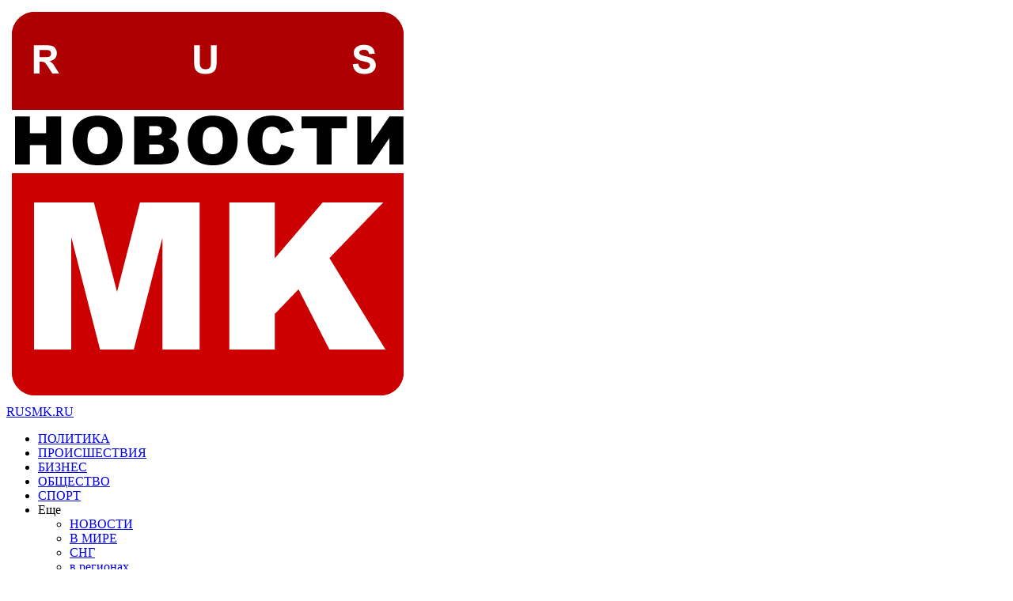

--- FILE ---
content_type: text/html; charset=UTF-8
request_url: https://rusmk.ru/news/lifestyle/style/top-10-samykh-dorogikh-butylok-vodki-na-svete/
body_size: 12886
content:

<!DOCTYPE html>
<html lang="ru">
<head>


    <meta http-equiv="Content-Type" content="text/html; charset=UTF-8" />
<meta name="robots" content="index, follow" />
<meta name="keywords" content="новости, работа, блоги, форумы, фотогалерея." />
<meta name="description" content="Водка – весьма душевный и порой очень недешёвый напиток, состоящий в большинстве случаев из воды и этанола. С 2000 года на прилавках стали появляться непомерно дорогие ультра-премиальные бренды" />
<link rel="canonical" href="/news/lifestyle/style/top-10-samykh-dorogikh-butylok-vodki-na-svete/" />
<link href="/bitrix/cache/css/s1/rusmk/page_ada737aa78fe4a973a87bde9e1a07580/page_ada737aa78fe4a973a87bde9e1a07580_v1.css?16956736121587" type="text/css"  rel="stylesheet" />
<link href="/bitrix/cache/css/s1/rusmk/template_0801724bf3319755bdf6dfedc150a81b/template_0801724bf3319755bdf6dfedc150a81b_v1.css?169634260184405" type="text/css"  data-template-style="true" rel="stylesheet" />
<meta name="viewport" content="width=device-width">
<meta name="SKYPE_TOOLBA" content="SKYPE_TOOLBAR_PARSER_COMPATIBLE">
<meta name="format-detection" content="telephone=no">
<meta name="msapplication-TileColor" content="#ffffff">
<meta name="theme-color" content="#ffffff">
<link href="https://stackpath.bootstrapcdn.com/font-awesome/4.7.0/css/font-awesome.min.css" rel="stylesheet" integrity="sha384-wvfXpqpZZVQGK6TAh5PVlGOfQNHSoD2xbE+QkPxCAFlNEevoEH3Sl0sibVcOQVnN" crossorigin="anonymous">
<link href="https://fonts.googleapis.com/css?family=Montserrat:300,400,400i,500,700,700i" rel="stylesheet">
<!-- Yandex.Metrika counter -->
<noscript><div><img src="https://mc.yandex.ru/watch/64993249" style="position:absolute; left:-9999px;" alt="" /></div></noscript>
<!-- /Yandex.Metrika counter -->
    <title>Топ-10 самых дорогих бутылок водки на свете</title>


</head>
<div id="panel"></div>
<body>
<section class="global-wrapper">
    <header class="header" id="header">
        <div class="header__content">
            <div class="logo">
                <a class="logo__link" href="/">
                    <div class="logo__img">
                        <img src="/local/templates/rusmk/images/logo@2x.png" alt="rusmk.ru">
                    </div>
                    <div class="logo__text">RUSMK.RU</div>
                </a>
            </div>
            <div class="header__right">
                <div class="top-menu" id="top-menu">
    
        <ul class="top-menu__list">
                                                                <li class="top-menu__item">
                        <a class="top-menu__link" href="/news/politics/">
                            ПОЛИТИКА                        </a>
                    </li>
                                                                                <li class="top-menu__item">
                        <a class="top-menu__link" href="/news/incidents/">
                            ПРОИСШЕСТВИЯ                        </a>
                    </li>
                                                                                <li class="top-menu__item">
                        <a class="top-menu__link" href="/news/business/">
                            БИЗНЕС                        </a>
                    </li>
                                                                                <li class="top-menu__item">
                        <a class="top-menu__link" href="/news/society/">
                            ОБЩЕСТВО                        </a>
                    </li>
                                                                                <li class="top-menu__item">
                        <a class="top-menu__link" href="/news/sport/">
                            СПОРТ                        </a>
                    </li>
                                                                                                                                                                                                                                                                                                                                                                                                                                                                                                                                                                                                                                                                                                                                                                                                                                                                                                                                                                                                                                                                                                                                                                                                                                                                                                                                                                                                                                                                                                        <li class="top-menu__item">
                <span class="top-menu__more-btn js-show-more-menu"> <span class="top-menu__more-btn-icon"><span class="top-menu__more-btn-icon-line _1"></span><span class="top-menu__more-btn-icon-line _2"></span><span class="top-menu__more-btn-icon-line _3"></span></span>Еще</span>
                <div class="top-menu__more-content">
                    <ul class="top-menu__more-list">
                                                                                                                                                                                                                                                                                                                                                                                                                                                                                                                                <li class="top-menu__more-item">
                                    <a class="top-menu__more-link" href="/news/novosti/">
                                        НОВОСТИ                                    </a>
                                </li>
                                                                                                                                            <li class="top-menu__more-item">
                                    <a class="top-menu__more-link" href="/news/sobytiya/world/">
                                        В МИРЕ                                    </a>
                                </li>
                                                                                                                                            <li class="top-menu__more-item">
                                    <a class="top-menu__more-link" href="/news/sobytiya/blizhnee-zarubezhe-sng/">
                                        СНГ                                    </a>
                                </li>
                                                                                                                                            <li class="top-menu__more-item">
                                    <a class="top-menu__more-link" href="/news/sobytiya/v-regionakh/">
                                        в регионах                                    </a>
                                </li>
                                                                                                                                            <li class="top-menu__more-item">
                                    <a class="top-menu__more-link" href="/news/business/economy/">
                                        экономика                                    </a>
                                </li>
                                                                                                                                            <li class="top-menu__more-item">
                                    <a class="top-menu__more-link" href="/news/business/finance/">
                                        финансы                                    </a>
                                </li>
                                                                                                                                            <li class="top-menu__more-item">
                                    <a class="top-menu__more-link" href="/news/business/markets/">
                                        рынки                                    </a>
                                </li>
                                                                                                                                            <li class="top-menu__more-item">
                                    <a class="top-menu__more-link" href="/news/lifestyle/hi-tech/">
                                        hi-tech                                    </a>
                                </li>
                                                                                                                                            <li class="top-menu__more-item">
                                    <a class="top-menu__more-link" href="/news/society/education/">
                                        образование                                    </a>
                                </li>
                                                                                                                                            <li class="top-menu__more-item">
                                    <a class="top-menu__more-link" href="/news/society/health/">
                                        здоровье                                    </a>
                                </li>
                                                                                                                                            <li class="top-menu__more-item">
                                    <a class="top-menu__more-link" href="/news/society/protection-of-rights/">
                                        право                                    </a>
                                </li>
                                                                                                                                            <li class="top-menu__more-item">
                                    <a class="top-menu__more-link" href="/news/society/religion/">
                                        религия                                    </a>
                                </li>
                                                                                                                                            <li class="top-menu__more-item">
                                    <a class="top-menu__more-link" href="/news/lifestyle/">
                                        ЖИЗНЬ                                    </a>
                                </li>
                                                                                                                                            <li class="top-menu__more-item">
                                    <a class="top-menu__more-link" href="/news/lifestyle/auto/">
                                        авто                                    </a>
                                </li>
                                                                                                                                            <li class="top-menu__more-item">
                                    <a class="top-menu__more-link" href="/news/lifestyle/house/">
                                        дом                                    </a>
                                </li>
                                                                                                                                            <li class="top-menu__more-item">
                                    <a class="top-menu__more-link" href="/news/lifestyle/fashion/">
                                        мода                                    </a>
                                </li>
                                                                                                                                            <li class="top-menu__more-item">
                                    <a class="top-menu__more-link" href="/news/lifestyle/shop/">
                                        шопинг                                    </a>
                                </li>
                                                                                                                                            <li class="top-menu__more-item">
                                    <a class="top-menu__more-link" href="/news/lifestyle/gourmet/">
                                        гурман                                    </a>
                                </li>
                                                                                                                                            <li class="top-menu__more-item">
                                    <a class="top-menu__more-link" href="/news/lifestyle/style/">
                                        стиль жизни                                    </a>
                                </li>
                                                                                                                                            <li class="top-menu__more-item">
                                    <a class="top-menu__more-link" href="/news/society/national-question/">
                                        полезные советы                                    </a>
                                </li>
                                                                                                                                            <li class="top-menu__more-item">
                                    <a class="top-menu__more-link" href="/news/browse/">
                                        ИНТЕРЕСНОЕ                                    </a>
                                </li>
                                                                                                                                            <li class="top-menu__more-item">
                                    <a class="top-menu__more-link" href="/news/browse/persona/">
                                        люди                                    </a>
                                </li>
                                                                                                                                            <li class="top-menu__more-item">
                                    <a class="top-menu__more-link" href="/news/browse/arkhivy/">
                                        история, архивы                                    </a>
                                </li>
                                                                                                                                            <li class="top-menu__more-item">
                                    <a class="top-menu__more-link" href="/news/browse/fakty/">
                                        факты                                    </a>
                                </li>
                                                                                                                                            <li class="top-menu__more-item">
                                    <a class="top-menu__more-link" href="/news/browse/kosmos/">
                                        космос                                    </a>
                                </li>
                                                                                                                                            <li class="top-menu__more-item">
                                    <a class="top-menu__more-link" href="/news/entertainment/showbiz/">
                                        ШОУ-БИЗНЕС                                    </a>
                                </li>
                                                                                                                                            <li class="top-menu__more-item">
                                    <a class="top-menu__more-link" href="/news/entertainment/film-and-tv/">
                                        кино и тв                                    </a>
                                </li>
                                                                                                                                            <li class="top-menu__more-item">
                                    <a class="top-menu__more-link" href="/news/entertainment/theater/">
                                        театр                                    </a>
                                </li>
                                                                                                                                            <li class="top-menu__more-item">
                                    <a class="top-menu__more-link" href="/news/entertainment/music/">
                                        музыка                                    </a>
                                </li>
                                                                                                                                            <li class="top-menu__more-item">
                                    <a class="top-menu__more-link" href="/news/entertainment/poster/">
                                        афиша                                    </a>
                                </li>
                                                                                                                                            <li class="top-menu__more-item">
                                    <a class="top-menu__more-link" href="/news/travel/">
                                        ТУРИЗМ                                    </a>
                                </li>
                                                                                                                                            <li class="top-menu__more-item">
                                    <a class="top-menu__more-link" href="/news/mnenie/">
                                        МНЕНИЕ                                    </a>
                                </li>
                                                                        </ul>
                </div>
            </li>
        </ul>

        <button class="close-menu-btn icon-cancel js-close-menu" type="button"></button>
</div>
                <div class="global-overlay js-close-menu" id="top-menu-overlay"></div>
                <div class="search">
                    <button class="search__btn icon-search js-show-search" type="button"></button>
                    <div class="search__form">
                        <form>
                            <input class="search__field" type="text">
                        </form>
                    </div>
                </div>
                <a class="top-news-btn" href="/top/">
                    <span class="top-news-btn__inner">top</span>
                </a>
                <button class="show-menu-btn js-show-menu" type="button">
                    <span class="show-menu-btn__icon"></span>
                    <span class="show-menu-btn__text">Меню</span>
                </button>
            </div>
        </div>
    </header>


<section class="base-content">
    <section class="breadcrumbs inner-width">
				
				<a class="breadcrumbs__item"  href="/" title="Главная" itemprop="url">
					<span class="breadcrumbs-item" itemprop="title">Главная</span>
				</a>
				|
				<a class="breadcrumbs__item"  href="/news/lifestyle/" title="Жизнь" itemprop="url">
					<span class="breadcrumbs-item" itemprop="title">Жизнь</span>
				</a>
				|
				<span class="breadcrumbs-item" >стиль жизни</span></section>    <div id="detail-load-area">
        <section class="detail-item" >
            <section class="two-columns">
                <section class="two-columns__main">
                    <article class="detail">

                        


    <div class="detail__header" data-detail-id="16947">
    <h1>Топ-10 самых дорогих бутылок водки на свете</h1>
    <div class="detail__header-info">
        <div class="detail__date">
            3 декабря 2014        </div>
        <div class="card-sharing _type2">
                        
<div class="yandex-share-panel ar_al_left">
		<div class="ya-share-wrap"><div class="ya-share2" data-services="vkontakte,facebook,twitter,gplus,telegram,odnoklassniki,moimir,collections,blogger,delicious,digg,reddit,evernote,linkedin,lj,pocket,qzone,renren,sinaWeibo,surfingbird,tencentWeibo,tumblr,viber,whatsapp,skype"  data-limit="5"  data-title="Топ-10 самых дорогих бутылок водки на свете" data-image="http://rusmk.ru:443//upload/iblock/2bf/2bfc2da97e0536cd26a212d40c6cd13e.jpg" data-url="http://rusmk.ru:443//news/lifestyle/style/top-10-samykh-dorogikh-butylok-vodki-na-svete/"></div></div>
</div>
        </div>
    </div>
</div>
<div class="detail__content">
        <div class="detail__main-media">
                        <div class="responsive-video">
                  <img src="/upload/iblock/2bf/2bfc2da97e0536cd26a212d40c6cd13e.jpg" alt="Топ-10 самых дорогих бутылок водки на свете"  title="Топ-10 самых дорогих бутылок водки на свете" />
              </div>
                </div>
        <div class="detail__text static-text fw">
        <p>
 <span style="font-size: 16pt;"><b>Водка – весьма душевный и порой очень недешёвый напиток, состоящий в большинстве случаев из воды и этанола. С 2000 года на прилавках стали появляться непомерно дорогие ультра-премиальные бренды.</b></span>
</p>
        
        
        <p>
</p>
<p style="text-align: center;">
</p>
<p style="text-align: left;">
 <span style="font-size: 16pt;"><b>10. Водка «Элаиза», усыпанная кристаллами Сваровски (2000$)</b></span>
</p>
<p style="text-align: left;">
 <span style="font-size: 16pt;"> </span>
</p>
<p style="text-align: left;">
 <span style="font-size: 16pt;"> </span><span style="font-size: 16pt;">Эта водка была создана в ознаменование дня Святого Валентина в 2007 году. Напиток позиционировался, как лучший подарок, который вы можете сделать любимому человеку. Внутри гламурной бутылки – коктейль «Rose Alize», состоящий из коньяка, французской водки, личи, клубники, розы и маракуйи.</span><span style="font-size: 16pt;"> </span>
</p>
<p style="text-align: left;">
 <span style="font-size: 16pt;"> </span>
</p>
<p style="text-align: left;">
 <span style="font-size: 16pt;"> </span><span style="font-size: 16pt;"><b>9. Водка «Императорская коллекция» Супер Премиум (2400$)</b></span><span style="font-size: 16pt;"> </span>
</p>
<p style="text-align: left;">
 <span style="font-size: 16pt;"> </span>
</p>
<p style="text-align: left;">
 <span style="font-size: 16pt;"> </span><span style="font-size: 16pt;">У бутылок, в которые разлита эта водка, весьма привлекательный дизайн – позолоченный орёл сидит на яйце Фаберже, в котором находится графин с напитком. Причём изготовлено Фаберже вручную.</span><span style="font-size: 16pt;"> </span>
</p>
<p style="text-align: left;">
 <span style="font-size: 16pt;"> </span>
</p>
<p style="text-align: left;">
 <span style="font-size: 16pt;"> </span><span style="font-size: 16pt;"><b>8. «Столичная» Элит с Гималайских гор (3000$)</b></span><span style="font-size: 16pt;"> </span>
</p>
<p style="text-align: left;">
 <span style="font-size: 16pt;"> </span>
</p>
<p style="text-align: left;">
 <span style="font-size: 16pt;"> </span><span style="font-size: 16pt;">В этой водке – чистейшая вода из скважин в горах Гималаев и зёрна русской озимой пшеницы. Бутылки выдуваются из стекла вручную, а в комплекте прилагается золочёный нож для колки льда.</span><span style="font-size: 16pt;"> </span>
</p>
<p style="text-align: left;">
 <span style="font-size: 16pt;"> </span>
</p>
<p style="text-align: left;">
 <span style="font-size: 16pt;"> </span><span style="font-size: 16pt;"><b>7. Водка «Иорданов» (4353$)</b></span>
</p>
<p style="text-align: left;">
 <span style="font-size: 16pt;"> </span>
</p>
<p style="text-align: left;">
 <span style="font-size: 16pt;"> </span><span style="font-size: 16pt;">Эта водка сделана на основе чистейшей родниковой воды из отдалённого уголка северной Европы. Бутылка инкрустирована 14 тысячами кристаллов Сваровски.</span><span style="font-size: 16pt;"> </span>
</p>
<p style="text-align: left;">
 <span style="font-size: 16pt;"> </span>
</p>
<p style="text-align: left;">
 <span style="font-size: 16pt;"> </span><span style="font-size: 16pt;"><b>6. Водка «Oval» с кристаллами Сваровски (6922$)</b></span><span style="font-size: 16pt;"> </span>
</p>
<p style="text-align: left;">
 <span style="font-size: 16pt;"> </span>
</p>
<p style="text-align: left;">
 <span style="font-size: 16pt;"> </span><span style="font-size: 16pt;">Дизайн и изготовление этой бутылки полностью принадлежат компании «Oval Vodka». Водку в такой элегантной и уникальной ёмкости выпускают в ограниченном количестве. Семь тысяч кристаллов Сваровски украшают бутылку, а найти такой эксклюзив можно только в ночных клубах очень высокого класса.</span><span style="font-size: 16pt;"> </span>
</p>
<p style="text-align: left;">
 <span style="font-size: 16pt;"> </span>
</p>
<p style="text-align: left;">
 <span style="font-size: 16pt;"> </span><span style="font-size: 16pt;"><b>5. Водка «Belver Bears» от Belvedere (7240$)</b></span><span style="font-size: 16pt;"> </span>
</p>
<p style="text-align: left;">
 <span style="font-size: 16pt;"> </span>
</p>
<p style="text-align: left;">
 <span style="font-size: 16pt;"> </span><span style="font-size: 16pt;">Эта водка с необычным названием была произведена для продажи во время Каннского кинофестиваля во Франции. Только некоторые VIP-персоны получили шанс попробовать этот дорогой напиток из очень ограниченного выпуска.</span><span style="font-size: 16pt;"> </span>
</p>
<p style="text-align: left;">
 <span style="font-size: 16pt;"> </span>
</p>
<p style="text-align: left;">
 <span style="font-size: 16pt;"> </span><span style="font-size: 16pt;"><b>4. «Русско-Балтийская» водка (740 000$)</b></span><span style="font-size: 16pt;"> </span>
</p>
<p style="text-align: left;">
 <span style="font-size: 16pt;"> </span>
</p>
<p style="text-align: left;">
 <span style="font-size: 16pt;"> </span><span style="font-size: 16pt;">Эта водка особо ценится, потому что изготовлена по старинной рецептуре. Это прекрасное сочетание внешнего дизайна бутылки и её содержимого очарует любого, кто ценит вечную классику.</span><span style="font-size: 16pt;"> </span>
</p>
<p style="text-align: left;">
 <span style="font-size: 16pt;"> </span>
</p>
<p style="text-align: left;">
 <span style="font-size: 16pt;"> </span><span style="font-size: 16pt;"><b>3. Водка «Дива» Премиум (1 млн.$)</b></span><span style="font-size: 16pt;"> </span>
</p>
<p style="text-align: left;">
 <span style="font-size: 16pt;"> </span>
</p>
<p style="text-align: left;">
 <span style="font-size: 16pt;"> </span><span style="font-size: 16pt;">В своё время это была самая гламурная водка в мире. Напиток презентовался, как самая чистая водка, прошедшая тройную фильтрацию и очищение драгоценными камнями.&nbsp; Водка произведена с использованием чистейшей родниковой воды, отфильтрованной с помощью льда. В центре бутылки вы найдёте множество драгоценных камней. Последний штрих к цене добавляют алмазный песок и берёзовый древесный уголь, также используемые при производстве напитка.</span><span style="font-size: 16pt;"> </span>
</p>
<p style="text-align: left;">
 <span style="font-size: 16pt;"> </span>
</p>
<p style="text-align: left;">
 <span style="font-size: 16pt;"> </span><span style="font-size: 16pt;"><b>&nbsp;2. Новая «Русско-Балтийская» водка (1,35 млн.$)</b></span><span style="font-size: 16pt;"> </span>
</p>
<p style="text-align: left;">
 <span style="font-size: 16pt;"> </span>
</p>
<p style="text-align: left;">
 <span style="font-size: 16pt;"> </span><span style="font-size: 16pt;">Создателем напитка является отечественная автомобильная марка «Russo-Baltique» (Руссо-Балт). Ёмкость, в которую разлит этот дорогой напиток, отражает изящный классический дизайн автомобилей марки «Руссо-Балт».</span><span style="font-size: 16pt;"> </span>
</p>
<p style="text-align: left;">
 <span style="font-size: 16pt;"> </span>
</p>
<p style="text-align: left;">
 <span style="font-size: 16pt;"> </span><span style="font-size: 16pt;"><b>1. Водка «LeBillionaire» (3,7 млн.$)</b></span><span style="font-size: 16pt;"> </span>
</p>
<p style="text-align: left;">
 <span style="font-size: 16pt;"> </span>
</p>
<p style="text-align: left;">
 <span style="font-size: 16pt;"> </span><span style="font-size: 16pt;">Дизайнер бутылки для этого напитка – компания эксклюзивного дизайна «LeonVeres». Водка проходит очищение драгоценными камнями, а бутылка украшена более чем тремя тысячами алмазов.</span>
</p>
<p style="text-align: center;">
</p>
<p>
</p>    </div>
</div>

<h2 class="cards-section-title">TOP</h2>
<div class="cards-slider _type2 js-cards-slider">

                                                        <div class="cards-slider__item">
                <div class="card-tile">
                    <div class="card-tile__media">
                        <a class="card-tile__img" href="/news/lifestyle/style/camounichtozhivshiysya-risunok-benksi-prodali-za-rekordnye-25-4-mln-dollarov/">
                            <img src="/upload/resize_cache/iblock/8ba/251_188_2/8ba654cdd481122c23d65794d41e2f57.jpg" alt="Cамоуничтожившийся рисунок Бэнкси продали за рекордные 25,4 млн долларов"  title="Cамоуничтожившийся рисунок Бэнкси продали за рекордные 25,4 млн долларов" />
                        </a>
                    </div>
                    <div class="card-tile__title">
                        <a href="/news/lifestyle/style/camounichtozhivshiysya-risunok-benksi-prodali-za-rekordnye-25-4-mln-dollarov/">
                            Cамоуничтожившийся рисунок Бэнкси продали за рекордные 25,4 млн долларов                        </a>
                    </div>
                </div>
            </div>


                                                            <div class="cards-slider__item">
                <div class="card-tile">
                    <div class="card-tile__media">
                        <a class="card-tile__img" href="/news/lifestyle/style/redchayshuyu-butylku-shampanskogo-prodadut-za-240-tys/">
                            <img src="/upload/resize_cache/iblock/a65/251_188_2/a65f7a9d622b3af2cc070ed47eedb66a.jpg" alt="Редчайшую бутылку шампанского продадут за $240 тыс."  title="Редчайшую бутылку шампанского продадут за $240 тыс." />
                        </a>
                    </div>
                    <div class="card-tile__title">
                        <a href="/news/lifestyle/style/redchayshuyu-butylku-shampanskogo-prodadut-za-240-tys/">
                            Редчайшую бутылку шампанского продадут за $240 тыс.                        </a>
                    </div>
                </div>
            </div>


                                                            <div class="cards-slider__item">
                <div class="card-tile">
                    <div class="card-tile__media">
                        <a class="card-tile__img" href="/news/lifestyle/style/rossiyane-nazvali-razmer-sberezheniy-chtoby-chuvstvovat-sebya-uverenno/">
                            <img src="/upload/resize_cache/iblock/9b8/251_188_2/9b8a4a45d66db3794f1a7aeb938caf91.jpg" alt="Россияне назвали размер сбережений, чтобы чувствовать себя уверенно"  title="Россияне назвали размер сбережений, чтобы чувствовать себя уверенно" />
                        </a>
                    </div>
                    <div class="card-tile__title">
                        <a href="/news/lifestyle/style/rossiyane-nazvali-razmer-sberezheniy-chtoby-chuvstvovat-sebya-uverenno/">
                            Россияне назвали размер сбережений, чтобы чувствовать себя уверенно                        </a>
                    </div>
                </div>
            </div>


                                                            <div class="cards-slider__item">
                <div class="card-tile">
                    <div class="card-tile__media">
                        <a class="card-tile__img" href="/news/lifestyle/style/krupneyshiy-brilliant-v-istorii-rossiyskoy-ogranki-vystavili-na-auktsion/">
                            <img src="/upload/resize_cache/iblock/d3a/251_188_2/d3a61347cf68a377f8cc570dea277116.jpg" alt="Крупнейший бриллиант в истории российской огранки выставили на аукцион"  title="Крупнейший бриллиант в истории российской огранки выставили на аукцион" />
                        </a>
                    </div>
                    <div class="card-tile__title">
                        <a href="/news/lifestyle/style/krupneyshiy-brilliant-v-istorii-rossiyskoy-ogranki-vystavili-na-auktsion/">
                            Крупнейший бриллиант в истории российской огранки выставили на аукцион                        </a>
                    </div>
                </div>
            </div>


                                                            <div class="cards-slider__item">
                <div class="card-tile">
                    <div class="card-tile__media">
                        <a class="card-tile__img" href="/news/lifestyle/style/rossiyanki-nazvali-samyy-bespoleznyy-podarok-na-8-marta/">
                            <img src="/upload/resize_cache/iblock/9fd/251_188_2/9fda3f3a2588209c0e996c017f917c20.jpg" alt="Россиянки назвали самый бесполезный подарок на 8 Марта"  title="Россиянки назвали самый бесполезный подарок на 8 Марта" />
                        </a>
                    </div>
                    <div class="card-tile__title">
                        <a href="/news/lifestyle/style/rossiyanki-nazvali-samyy-bespoleznyy-podarok-na-8-marta/">
                            Россиянки назвали самый бесполезный подарок на 8 Марта                        </a>
                    </div>
                </div>
            </div>


                                                            <div class="cards-slider__item">
                <div class="card-tile">
                    <div class="card-tile__media">
                        <a class="card-tile__img" href="/news/lifestyle/style/40-faktov-o-zhenshchinakh/">
                            <img src="/upload/resize_cache/iblock/8d4/251_188_2/8d40ee4e49441fb48021bf92637c9dc1.JPG" alt="40 фактов о женщинах"  title="40 фактов о женщинах" />
                        </a>
                    </div>
                    <div class="card-tile__title">
                        <a href="/news/lifestyle/style/40-faktov-o-zhenshchinakh/">
                            40 фактов о женщинах                        </a>
                    </div>
                </div>
            </div>


                                                            <div class="cards-slider__item">
                <div class="card-tile">
                    <div class="card-tile__media">
                        <a class="card-tile__img" href="/news/lifestyle/style/rosstat-nazval-tri-glavnye-zhiznennye-tseli-rossiyskikh-muzhchin/">
                            <img src="/upload/resize_cache/iblock/6b5/251_188_2/6b59faa072bcd4db6c33223fbf2af43b.JPG" alt="Росстат назвал три главные жизненные цели российских мужчин"  title="Росстат назвал три главные жизненные цели российских мужчин" />
                        </a>
                    </div>
                    <div class="card-tile__title">
                        <a href="/news/lifestyle/style/rosstat-nazval-tri-glavnye-zhiznennye-tseli-rossiyskikh-muzhchin/">
                            Росстат назвал три главные жизненные цели российских мужчин                        </a>
                    </div>
                </div>
            </div>


                                                            <div class="cards-slider__item">
                <div class="card-tile">
                    <div class="card-tile__media">
                        <a class="card-tile__img" href="/news/lifestyle/style/vosem-priznakov-zakorenelykh-neudachnikov/">
                            <img src="/upload/resize_cache/iblock/005/251_188_2/005b63dfae8824a7d5235c16be3ad9d7.JPG" alt="Восемь признаков закоренелых неудачников"  title="Восемь признаков закоренелых неудачников" />
                        </a>
                    </div>
                    <div class="card-tile__title">
                        <a href="/news/lifestyle/style/vosem-priznakov-zakorenelykh-neudachnikov/">
                            Восемь признаков закоренелых неудачников                        </a>
                    </div>
                </div>
            </div>


                                                            <div class="cards-slider__item">
                <div class="card-tile">
                    <div class="card-tile__media">
                        <a class="card-tile__img" href="/news/lifestyle/style/velikolepnaya-ledi-ojster-perpetual-datejust-pearlmaster-34/">
                            <img src="/upload/resize_cache/iblock/8e4/251_188_2/8e416e6259d8ece26a582ff9d8a63a7b.jpg" alt="Великолепная Леди Ойстер Perpetual Datejust Pearlmaster 34"  title="Великолепная Леди Ойстер Perpetual Datejust Pearlmaster 34" />
                        </a>
                    </div>
                    <div class="card-tile__title">
                        <a href="/news/lifestyle/style/velikolepnaya-ledi-ojster-perpetual-datejust-pearlmaster-34/">
                            Великолепная Леди Ойстер Perpetual Datejust Pearlmaster 34                        </a>
                    </div>
                </div>
            </div>


                                                            <div class="cards-slider__item">
                <div class="card-tile">
                    <div class="card-tile__media">
                        <a class="card-tile__img" href="/news/lifestyle/style/samaya-glamurnaya-tualetnaya-bumaga-v-mire/">
                            <img src="/upload/resize_cache/iblock/aa4/251_188_2/aa4679fd1244cf9c48602059cf285a5e.JPG" alt="Самая гламурная туалетная бумага в мире"  title="Самая гламурная туалетная бумага в мире" />
                        </a>
                    </div>
                    <div class="card-tile__title">
                        <a href="/news/lifestyle/style/samaya-glamurnaya-tualetnaya-bumaga-v-mire/">
                            Самая гламурная туалетная бумага в мире                        </a>
                    </div>
                </div>
            </div>


            
</div>

                        <div class="detail__comments">
                            <div class="detail__comments-controls">
                                <button class="btn _small" id="coment_2" type="button">Комментарии</button>
                            </div>
                        </div>
                        <div class="comments_block2" style="display: none">
                                                    </div>
                    </article>
                </section>


                <section class="two-columns__side">
                    <div class="fixed-side-column js-fix-side-column">
                        <div class="fixed-side-column__content">


                                                                                                                                            
                                    <div class="card-side">
                                        <a class="card-side__img" href="/news/mnenie/ekspert-drony-atakovavshie-krymskiy-most-imeyut-inostrannye-komplektuyushchie/">
                                            <img src="/upload/resize_cache/iblock/c48/138_103_2/c4884f04c5bc4b91d718715d0b880397.jpg" alt="Эксперт: дроны, атаковавшие Крымский мост, имеют иностранные комплектующие"  title="Эксперт: дроны, атаковавшие Крымский мост, имеют иностранные комплектующие" />
                                        </a>
                                        <div class="card-side__info">
                                            <div class="card-side__title">
                                                <a href="/news/mnenie/ekspert-drony-atakovavshie-krymskiy-most-imeyut-inostrannye-komplektuyushchie/">
                                                    Эксперт: дроны, атаковавшие Крымский мост, имеют иностранные комплектующие                                                </a>
                                            </div>
                                        </div>
                                    </div>
                                                                                                                                                
                                    <div class="card-side">
                                        <a class="card-side__img" href="/news/mnenie/ekspert-nazval-neozhidannuyu-prichinu-postavki-raket-scalp-kievu/">
                                            <img src="/upload/resize_cache/iblock/6ac/138_103_2/6ac780dbaaa665eb869bdc00a7e96e6e.jpg" alt="Эксперт назвал неожиданную причину поставки ракет SCALP Киеву"  title="Эксперт назвал неожиданную причину поставки ракет SCALP Киеву" />
                                        </a>
                                        <div class="card-side__info">
                                            <div class="card-side__title">
                                                <a href="/news/mnenie/ekspert-nazval-neozhidannuyu-prichinu-postavki-raket-scalp-kievu/">
                                                    Эксперт назвал неожиданную причину поставки ракет SCALP Киеву                                                </a>
                                            </div>
                                        </div>
                                    </div>
                                                                                                                                                
                                    <div class="card-side">
                                        <a class="card-side__img" href="/news/mnenie/vtsiom-60-rossiyan-dovolny-svoey-zhiznyu-i-situatsiey-v-strane/">
                                            <img src="/upload/resize_cache/iblock/93b/138_103_2/93b5ab998ba72cc0c470d00abc81acdc.jpg" alt="ВЦИОМ: 60% россиян довольны своей жизнью и ситуацией в стране"  title="ВЦИОМ: 60% россиян довольны своей жизнью и ситуацией в стране" />
                                        </a>
                                        <div class="card-side__info">
                                            <div class="card-side__title">
                                                <a href="/news/mnenie/vtsiom-60-rossiyan-dovolny-svoey-zhiznyu-i-situatsiey-v-strane/">
                                                    ВЦИОМ: 60% россиян довольны своей жизнью и ситуацией в стране                                                </a>
                                            </div>
                                        </div>
                                    </div>
                                                            


                            
                                    <div class="ads">
                                        <div class="test-ads" style="background: #3f4248; height: 315px; color: #fff; text-align: center; font-weight: 800; padding-top: 125px; font-size: 40px; ;">
                                            <pre>ads 1</pre>                                        </div>
                                    </div>

                                                            


                                                                                                                                            
                                    <div class="card-side">
                                        <a class="card-side__img" href="/news/incidents/catastrophe/v-chelyabinske-iz-za-chp-ne-zafiksirovali-prevysheniya-vybrosov-vrednykh-veshchestv-v-vozdukh/">
                                            <img src="/upload/resize_cache/iblock/258/138_103_2/258db1b75ea2728404b1f96ba762d942.jpg" alt="В Челябинске из-за ЧП не зафиксировали превышения выбросов вредных веществ в воздух"  title="В Челябинске из-за ЧП не зафиксировали превышения выбросов вредных веществ в воздух" />
                                        </a>
                                        <div class="card-side__info">
                                            <div class="card-side__title">
                                                <a href="/news/incidents/catastrophe/v-chelyabinske-iz-za-chp-ne-zafiksirovali-prevysheniya-vybrosov-vrednykh-veshchestv-v-vozdukh/">
                                                    В Челябинске из-за ЧП не зафиксировали превышения выбросов вредных веществ в воздух                                                </a>
                                            </div>
                                        </div>
                                    </div>
                                                                                                                                                
                                    <div class="card-side">
                                        <a class="card-side__img" href="/news/incidents/conflicts/prostite-menya-inoagent-morgenshtern-pozhalel-chto-sbezhal-iz-rossii-v-ssha/">
                                            <img src="/upload/resize_cache/iblock/dd8/138_103_2/dd8501161bd9d8bd687502fffed5231d.jpg" alt="&quot;Простите меня&quot;: иноагент Моргенштерн* пожалел, что сбежал из России в США"  title="&quot;Простите меня&quot;: иноагент Моргенштерн* пожалел, что сбежал из России в США" />
                                        </a>
                                        <div class="card-side__info">
                                            <div class="card-side__title">
                                                <a href="/news/incidents/conflicts/prostite-menya-inoagent-morgenshtern-pozhalel-chto-sbezhal-iz-rossii-v-ssha/">
                                                    &quot;Простите меня&quot;: иноагент Моргенштерн* пожалел, что сбежал из России в США                                                </a>
                                            </div>
                                        </div>
                                    </div>
                                                                                                                                                
                                    <div class="card-side">
                                        <a class="card-side__img" href="/news/incidents/conflicts/sud-vzyskal-so-shnurova-60-tysyach-rubley-za-snimok-superdzheta-v-klipe/">
                                            <img src="/upload/resize_cache/iblock/1fc/138_103_2/1fc60ca33ee78330c8325f97808a841d.jpg" alt="Суд взыскал со Шнурова 60 тысяч рублей за снимок &quot;Суперджета&quot; в клипе"  title="Суд взыскал со Шнурова 60 тысяч рублей за снимок &quot;Суперджета&quot; в клипе" />
                                        </a>
                                        <div class="card-side__info">
                                            <div class="card-side__title">
                                                <a href="/news/incidents/conflicts/sud-vzyskal-so-shnurova-60-tysyach-rubley-za-snimok-superdzheta-v-klipe/">
                                                    Суд взыскал со Шнурова 60 тысяч рублей за снимок &quot;Суперджета&quot; в клипе                                                </a>
                                            </div>
                                        </div>
                                    </div>
                                                                                                                                                                                                        
                                    <div class="card-side">
                                        <a class="card-side__img" href="/news/entertainment/showbiz/umer-toto-kutuno/">
                                            <img src="/upload/resize_cache/iblock/62c/138_103_2/62cc5b475631930957452ffa374e5e91.jpg" alt="Умер Тото Кутуньо"  title="Умер Тото Кутуньо" />
                                        </a>
                                        <div class="card-side__info">
                                            <div class="card-side__title">
                                                <a href="/news/entertainment/showbiz/umer-toto-kutuno/">
                                                    Умер Тото Кутуньо                                                </a>
                                            </div>
                                        </div>
                                    </div>
                                                                                                                                                
                                    <div class="card-side">
                                        <a class="card-side__img" href="/news/entertainment/showbiz/stali-izvestny-artisty-muzykalnogo-festivalya-laymy-vaykule-v-yurmale/">
                                            <img src="/upload/resize_cache/iblock/146/138_103_2/1463643e592a6c71311daf13236c739c.jpg" alt="Стали известны артисты музыкального фестиваля Лаймы Вайкуле в Юрмале"  title="Стали известны артисты музыкального фестиваля Лаймы Вайкуле в Юрмале" />
                                        </a>
                                        <div class="card-side__info">
                                            <div class="card-side__title">
                                                <a href="/news/entertainment/showbiz/stali-izvestny-artisty-muzykalnogo-festivalya-laymy-vaykule-v-yurmale/">
                                                    Стали известны артисты музыкального фестиваля Лаймы Вайкуле в Юрмале                                                </a>
                                            </div>
                                        </div>
                                    </div>
                                                                                                                                                
                                    <div class="card-side">
                                        <a class="card-side__img" href="/news/entertainment/showbiz/stala-izvestna-prichina-smerti-edinstvennoy-docheri-elvisa-presli/">
                                            <img src="/upload/resize_cache/iblock/16c/138_103_2/16c7861965657709f643b8cbdd0d9223.jpg" alt="Стала известна причина смерти единственной дочери Элвиса Пресли"  title="Стала известна причина смерти единственной дочери Элвиса Пресли" />
                                        </a>
                                        <div class="card-side__info">
                                            <div class="card-side__title">
                                                <a href="/news/entertainment/showbiz/stala-izvestna-prichina-smerti-edinstvennoy-docheri-elvisa-presli/">
                                                    Стала известна причина смерти единственной дочери Элвиса Пресли                                                </a>
                                            </div>
                                        </div>
                                    </div>
                                                            


                            
                                    <div class="ads">
                                        <div class="test-ads" style="background: #3f4248; height: 315px; color: #fff; text-align: center; font-weight: 800; padding-top: 125px; font-size: 40px; ;">
                                            <pre>ads2</pre>                                        </div>
                                    </div>

                                                            





                                                                                                                                            
                                    <div class="card-side">
                                        <a class="card-side__img" href="/news/society/health/ekspert-nazvala-griby-povyshayushchie-libido/">
                                            <img src="/upload/resize_cache/iblock/f9f/138_103_2/f9fa5537cd784b3eec4e242624cb6fb4.jpg" alt="Эксперт назвала грибы, повышающие либидо"  title="Эксперт назвала грибы, повышающие либидо" />
                                        </a>
                                        <div class="card-side__info">
                                            <div class="card-side__title">
                                                <a href="/news/society/health/ekspert-nazvala-griby-povyshayushchie-libido/">
                                                    Эксперт назвала грибы, повышающие либидо                                                </a>
                                            </div>
                                        </div>
                                    </div>
                                                                                                                                                
                                    <div class="card-side">
                                        <a class="card-side__img" href="/news/society/health/endokrinolog-rasskazala-o-neozhidannom-vrede-olivkovogo-masla/">
                                            <img src="/upload/resize_cache/iblock/aee/138_103_2/aee6e67795cc22d3dd10f912068f9f44.jpg" alt="Эндокринолог рассказала о неожиданном вреде оливкового масла"  title="Эндокринолог рассказала о неожиданном вреде оливкового масла" />
                                        </a>
                                        <div class="card-side__info">
                                            <div class="card-side__title">
                                                <a href="/news/society/health/endokrinolog-rasskazala-o-neozhidannom-vrede-olivkovogo-masla/">
                                                    Эндокринолог рассказала о неожиданном вреде оливкового масла                                                </a>
                                            </div>
                                        </div>
                                    </div>
                                                                                                                                                
                                    <div class="card-side">
                                        <a class="card-side__img" href="/news/society/health/rospotrebnadzor-nazval-osnovnye-priznaki-alkogolnogo-otravleniya/">
                                            <img src="/upload/resize_cache/iblock/833/138_103_2/8337cb094d6a9f74b3fd071474400839.jpg" alt="Роспотребнадзор назвал основные признаки алкогольного отравления"  title="Роспотребнадзор назвал основные признаки алкогольного отравления" />
                                        </a>
                                        <div class="card-side__info">
                                            <div class="card-side__title">
                                                <a href="/news/society/health/rospotrebnadzor-nazval-osnovnye-priznaki-alkogolnogo-otravleniya/">
                                                    Роспотребнадзор назвал основные признаки алкогольного отравления                                                </a>
                                            </div>
                                        </div>
                                    </div>
                                                            
                                                                                                                                            
                                    <div class="card-side">
                                        <a class="card-side__img" href="/news/society/national-question/trener-rasskazala-kak-uluchshit-fizicheskuyu-formu-vsego-za-pyat-minut-v-den/">
                                            <img src="/upload/resize_cache/iblock/09a/138_103_2/09a04c4493ffd115407c35396e3eabf6.jpg" alt="Тренер рассказала, как улучшить физическую форму всего за пять минут в день"  title="Тренер рассказала, как улучшить физическую форму всего за пять минут в день" />
                                        </a>
                                        <div class="card-side__info">
                                            <div class="card-side__title">
                                                <a href="/news/society/national-question/trener-rasskazala-kak-uluchshit-fizicheskuyu-formu-vsego-za-pyat-minut-v-den/">
                                                    Тренер рассказала, как улучшить физическую форму всего за пять минут в день                                                </a>
                                            </div>
                                        </div>
                                    </div>
                                                                                                                                                
                                    <div class="card-side">
                                        <a class="card-side__img" href="/news/society/national-question/kak-vybrat-luchshee-shampanskoe-na-novyy-god/">
                                            <img src="/upload/resize_cache/iblock/7e6/138_103_2/7e69019457549f7b6c0ef44194991581.jpg" alt="Как выбрать лучшее шампанское на Новый год"  title="Как выбрать лучшее шампанское на Новый год" />
                                        </a>
                                        <div class="card-side__info">
                                            <div class="card-side__title">
                                                <a href="/news/society/national-question/kak-vybrat-luchshee-shampanskoe-na-novyy-god/">
                                                    Как выбрать лучшее шампанское на Новый год                                                </a>
                                            </div>
                                        </div>
                                    </div>
                                                                                                                                                
                                    <div class="card-side">
                                        <a class="card-side__img" href="/news/society/national-question/ekspert-rasskazal-kak-uskorit-rabotu-smartfona/">
                                            <img src="/upload/resize_cache/iblock/00d/138_103_2/00d04d8f25bc0ce996a411c85f165339.jpg" alt="Эксперт рассказал, как ускорить работу смартфона"  title="Эксперт рассказал, как ускорить работу смартфона" />
                                        </a>
                                        <div class="card-side__info">
                                            <div class="card-side__title">
                                                <a href="/news/society/national-question/ekspert-rasskazal-kak-uskorit-rabotu-smartfona/">
                                                    Эксперт рассказал, как ускорить работу смартфона                                                </a>
                                            </div>
                                        </div>
                                    </div>
                                                            


                            
                                    <div class="ads">
                                        <div class="test-ads" style="background: #3f4248; height: 315px; color: #fff; text-align: center; font-weight: 800; padding-top: 125px; font-size: 40px; ;">
                                            <pre>ads 3</pre>                                        </div>
                                    </div>

                                                            


                                                                                                                                            
                                    <div class="card-side">
                                        <a class="card-side__img" href="/news/browse/fakty/v-gorakh-garts-v-germanii-snyali-na-kameru-zagadochnogo-cheloveka-volka/">
                                            <img src="/upload/resize_cache/iblock/397/138_103_2/39782df4eb760e575b2706478dc5d6f8.jpg" alt="В горах Гарц в Германии сняли на камеру загадочного человека-волка"  title="В горах Гарц в Германии сняли на камеру загадочного человека-волка" />
                                        </a>
                                        <div class="card-side__info">
                                            <div class="card-side__title">
                                                <a href="/news/browse/fakty/v-gorakh-garts-v-germanii-snyali-na-kameru-zagadochnogo-cheloveka-volka/">
                                                    В горах Гарц в Германии сняли на камеру загадочного человека-волка                                                </a>
                                            </div>
                                        </div>
                                    </div>
                                                                                                                                                
                                    <div class="card-side">
                                        <a class="card-side__img" href="/news/browse/fakty/chelovechestvu-predrekli-skoryy-i-uzhasnyy-konets/">
                                            <img src="/upload/resize_cache/iblock/b03/138_103_2/b0313ef122a82846f12f3a8709b181db.jpg" alt="Человечеству предрекли скорый и ужасный конец"  title="Человечеству предрекли скорый и ужасный конец" />
                                        </a>
                                        <div class="card-side__info">
                                            <div class="card-side__title">
                                                <a href="/news/browse/fakty/chelovechestvu-predrekli-skoryy-i-uzhasnyy-konets/">
                                                    Человечеству предрекли скорый и ужасный конец                                                </a>
                                            </div>
                                        </div>
                                    </div>
                                                            

                                                                                                                                            
                                    <div class="card-side">
                                        <a class="card-side__img" href="/news/browse/kosmos/roskosmos-pristykovannyy-k-mks-korabl-progress-ms-21-razgermetizirovan/">
                                            <img src="/upload/resize_cache/iblock/ee5/138_103_2/ee500d1b9c9e4f9bc72ea6993ca5217b.jpg" alt="«Роскосмос»: пристыкованный к МКС корабль «Прогресс МС-21» разгерметизирован"  title="«Роскосмос»: пристыкованный к МКС корабль «Прогресс МС-21» разгерметизирован" />
                                        </a>
                                        <div class="card-side__info">
                                            <div class="card-side__title">
                                                <a href="/news/browse/kosmos/roskosmos-pristykovannyy-k-mks-korabl-progress-ms-21-razgermetizirovan/">
                                                    «Роскосмос»: пристыкованный к МКС корабль «Прогресс МС-21» разгерметизирован                                                </a>
                                            </div>
                                        </div>
                                    </div>
                                                                                                                                                
                                    <div class="card-side">
                                        <a class="card-side__img" href="/news/browse/kosmos/ssha-predlozhili-vernut-rossiyskikh-kosmonavtov-na-zemlyu-na-svoem-korable/">
                                            <img src="/upload/resize_cache/iblock/ddb/138_103_2/ddbcf1d62b1dad7ae775e0ce80610f56.jpg" alt="США предложили вернуть российских космонавтов на Землю на своем корабле"  title="США предложили вернуть российских космонавтов на Землю на своем корабле" />
                                        </a>
                                        <div class="card-side__info">
                                            <div class="card-side__title">
                                                <a href="/news/browse/kosmos/ssha-predlozhili-vernut-rossiyskikh-kosmonavtov-na-zemlyu-na-svoem-korable/">
                                                    США предложили вернуть российских космонавтов на Землю на своем корабле                                                </a>
                                            </div>
                                        </div>
                                    </div>
                                                            


                                                                                                                                            
                                    <div class="card-side">
                                        <a class="card-side__img" href="/news/incidents/stalo-izvestno-o-sostoyanii-vypavshego-iz-okna-syna-efremova/">
                                            <img src="/upload/resize_cache/iblock/84b/138_103_2/84b859a54c77b3d05976aaa86b9860e3.jpg" alt="Стало известно о состоянии выпавшего из окна сына Ефремова"  title="Стало известно о состоянии выпавшего из окна сына Ефремова" />
                                        </a>
                                        <div class="card-side__info">
                                            <div class="card-side__title">
                                                <a href="/news/incidents/stalo-izvestno-o-sostoyanii-vypavshego-iz-okna-syna-efremova/">
                                                    Стало известно о состоянии выпавшего из окна сына Ефремова                                                </a>
                                            </div>
                                        </div>
                                    </div>
                                                                                                                                                
                                    <div class="card-side">
                                        <a class="card-side__img" href="/news/incidents/dvukhletnyaya-doch-izvestnoy-blogershi-tragicheski-pogibla-vypav-iz-okna/">
                                            <img src="/upload/resize_cache/iblock/943/138_103_2/943569fe4b25c3fd44d5f9d0aebfb5b8.jpg" alt="Двухлетняя дочь известной блогерши трагически погибла, выпав из окна"  title="Двухлетняя дочь известной блогерши трагически погибла, выпав из окна" />
                                        </a>
                                        <div class="card-side__info">
                                            <div class="card-side__title">
                                                <a href="/news/incidents/dvukhletnyaya-doch-izvestnoy-blogershi-tragicheski-pogibla-vypav-iz-okna/">
                                                    Двухлетняя дочь известной блогерши трагически погибла, выпав из окна                                                </a>
                                            </div>
                                        </div>
                                    </div>
                                                            


                        </div>
                    </div>
                </section>
            </section>
        </section>



    </div>
</section>





 <br>

</section>
<div class="global-overlay js-close-popup js-close-menu" id="global-overlay"></div>
<button class="scroll-on-top-btn js-scroll-on-top icon-up-open-big" type="button"></button>
<div class="popup" id="popup-info-message">
    <button class="close-btn icon-close js-close-popup" type="button"></button>
    <div class="popup-content">
        <div class="popup-title">Информационное сообщение</div>
    </div>
</div>
<script src="//yastatic.net/share2/share.js" charset="UTF-8" async></script>



<script type="text/javascript"  src="/bitrix/cache/js/s1/rusmk/template_6f2f952ce88e7b7f6482cbe72d703115/template_6f2f952ce88e7b7f6482cbe72d703115_v1.js?1695673599281527"></script>
<script type="text/javascript">var _ba = _ba || []; _ba.push(["aid", "619702409e5dda7efcf18691e292f2c8"]); _ba.push(["host", "rusmk.ru"]); (function() {var ba = document.createElement("script"); ba.type = "text/javascript"; ba.async = true;ba.src = (document.location.protocol == "https:" ? "https://" : "http://") + "bitrix.info/ba.js";var s = document.getElementsByTagName("script")[0];s.parentNode.insertBefore(ba, s);})();</script>


<script type="text/javascript" >
(function(m,e,t,r,i,k,a){m[i]=m[i]||function(){(m[i].a=m[i].a||[]).push(arguments)};
m[i].l=1*new Date();k=e.createElement(t),a=e.getElementsByTagName(t)[0],k.async=1,k.src=r,a.parentNode.insertBefore(k,a)})
(window, document, "script", "https://mc.yandex.ru/metrika/tag.js", "ym");

ym(64993249, "init", {
clickmap:true,
trackLinks:true,
accurateTrackBounce:true,
webvisor:true
});
</script>
<script>
    var lazyLoadInstance = new LazyLoad({
        elements_selector: ".b-lazy"
        // ... more custom settings?
    });
</script>

</body>
</html>